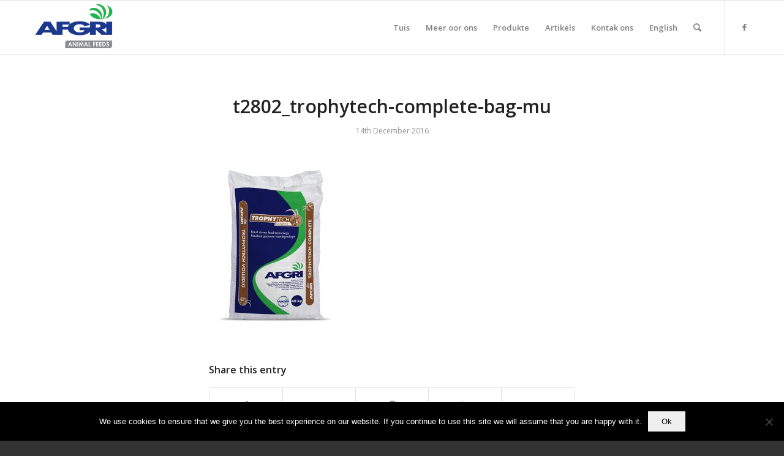

--- FILE ---
content_type: text/html; charset=UTF-8
request_url: https://www.afgrianimalfeeds.co.za/portfolio-item/trophytech-complete/t2802_trophytech-complete-bag-mu-2/
body_size: 13052
content:
<!DOCTYPE html>
<html lang="af-ZAR" class="html_stretched responsive av-preloader-disabled  html_header_top html_logo_left html_main_nav_header html_menu_right html_slim html_header_sticky html_header_shrinking html_mobile_menu_phone html_header_searchicon html_content_align_center html_header_unstick_top_disabled html_header_stretch_disabled html_av-submenu-hidden html_av-submenu-display-click html_av-overlay-side html_av-overlay-side-classic html_av-submenu-noclone html_entry_id_1216 av-cookies-no-cookie-consent av-no-preview av-default-lightbox html_text_menu_active av-mobile-menu-switch-default">
<head>
<meta charset="UTF-8" />


<!-- mobile setting -->
<meta name="viewport" content="width=device-width, initial-scale=1">

<!-- Scripts/CSS and wp_head hook -->
<meta name='robots' content='index, follow, max-image-preview:large, max-snippet:-1, max-video-preview:-1' />
	<style>img:is([sizes="auto" i], [sizes^="auto," i]) { contain-intrinsic-size: 3000px 1500px }</style>
	<link rel="alternate" hreflang="en" href="https://www.afgrianimalfeeds.co.za/?attachment_id=740&#038;lang=en" />
<link rel="alternate" hreflang="af" href="https://www.afgrianimalfeeds.co.za/portfolio-item/trophytech-complete/t2802_trophytech-complete-bag-mu-2/" />
<link rel="alternate" hreflang="x-default" href="https://www.afgrianimalfeeds.co.za/portfolio-item/trophytech-complete/t2802_trophytech-complete-bag-mu-2/" />

		<!-- Meta Tag Manager -->
		<meta name="google-site-verification" content="Tw7Ci5OE7NAuGYCRzxqbBeNGkxs4MDXqQA-_-ataCB8" />
		<!-- / Meta Tag Manager -->

	<!-- This site is optimized with the Yoast SEO plugin v26.0 - https://yoast.com/wordpress/plugins/seo/ -->
	<title>t2802_trophytech-complete-bag-mu - AFGRI Animal Feeds</title>
	<link rel="canonical" href="https://www.afgrianimalfeeds.co.za/portfolio-item/trophytech-complete/t2802_trophytech-complete-bag-mu-2/" />
	<meta property="og:locale" content="en_US" />
	<meta property="og:type" content="article" />
	<meta property="og:title" content="t2802_trophytech-complete-bag-mu - AFGRI Animal Feeds" />
	<meta property="og:url" content="https://www.afgrianimalfeeds.co.za/portfolio-item/trophytech-complete/t2802_trophytech-complete-bag-mu-2/" />
	<meta property="og:site_name" content="AFGRI Animal Feeds" />
	<meta property="article:modified_time" content="2017-05-04T08:55:19+00:00" />
	<meta property="og:image" content="https://www.afgrianimalfeeds.co.za/portfolio-item/trophytech-complete/t2802_trophytech-complete-bag-mu-2" />
	<meta property="og:image:width" content="707" />
	<meta property="og:image:height" content="1000" />
	<meta property="og:image:type" content="image/jpeg" />
	<meta name="twitter:card" content="summary_large_image" />
	<script type="application/ld+json" class="yoast-schema-graph">{"@context":"https://schema.org","@graph":[{"@type":"WebPage","@id":"https://www.afgrianimalfeeds.co.za/portfolio-item/trophytech-complete/t2802_trophytech-complete-bag-mu-2/","url":"https://www.afgrianimalfeeds.co.za/portfolio-item/trophytech-complete/t2802_trophytech-complete-bag-mu-2/","name":"t2802_trophytech-complete-bag-mu - AFGRI Animal Feeds","isPartOf":{"@id":"https://www.afgrianimalfeeds.co.za/#website"},"primaryImageOfPage":{"@id":"https://www.afgrianimalfeeds.co.za/portfolio-item/trophytech-complete/t2802_trophytech-complete-bag-mu-2/#primaryimage"},"image":{"@id":"https://www.afgrianimalfeeds.co.za/portfolio-item/trophytech-complete/t2802_trophytech-complete-bag-mu-2/#primaryimage"},"thumbnailUrl":"/wp-content/uploads/2016/12/T2802_Trophytech-Complete-Bag-Mu.jpg","datePublished":"2016-12-14T18:39:09+00:00","dateModified":"2017-05-04T08:55:19+00:00","breadcrumb":{"@id":"https://www.afgrianimalfeeds.co.za/portfolio-item/trophytech-complete/t2802_trophytech-complete-bag-mu-2/#breadcrumb"},"inLanguage":"af-ZAR","potentialAction":[{"@type":"ReadAction","target":["https://www.afgrianimalfeeds.co.za/portfolio-item/trophytech-complete/t2802_trophytech-complete-bag-mu-2/"]}]},{"@type":"ImageObject","inLanguage":"af-ZAR","@id":"https://www.afgrianimalfeeds.co.za/portfolio-item/trophytech-complete/t2802_trophytech-complete-bag-mu-2/#primaryimage","url":"/wp-content/uploads/2016/12/T2802_Trophytech-Complete-Bag-Mu.jpg","contentUrl":"/wp-content/uploads/2016/12/T2802_Trophytech-Complete-Bag-Mu.jpg","width":707,"height":1000},{"@type":"BreadcrumbList","@id":"https://www.afgrianimalfeeds.co.za/portfolio-item/trophytech-complete/t2802_trophytech-complete-bag-mu-2/#breadcrumb","itemListElement":[{"@type":"ListItem","position":1,"name":"Home","item":"https://www.afgrianimalfeeds.co.za/"},{"@type":"ListItem","position":2,"name":"TrophyTech Complete","item":"https://www.afgrianimalfeeds.co.za/portfolio-item/trophytech-complete/"},{"@type":"ListItem","position":3,"name":"t2802_trophytech-complete-bag-mu"}]},{"@type":"WebSite","@id":"https://www.afgrianimalfeeds.co.za/#website","url":"https://www.afgrianimalfeeds.co.za/","name":"AFGRI Animal Feeds","description":"AFGRI Animal Feeds","publisher":{"@id":"https://www.afgrianimalfeeds.co.za/#organization"},"potentialAction":[{"@type":"SearchAction","target":{"@type":"EntryPoint","urlTemplate":"https://www.afgrianimalfeeds.co.za/?s={search_term_string}"},"query-input":{"@type":"PropertyValueSpecification","valueRequired":true,"valueName":"search_term_string"}}],"inLanguage":"af-ZAR"},{"@type":"Organization","@id":"https://www.afgrianimalfeeds.co.za/#organization","name":"AFGRI Animal Feeds","url":"https://www.afgrianimalfeeds.co.za/","logo":{"@type":"ImageObject","inLanguage":"af-ZAR","@id":"https://www.afgrianimalfeeds.co.za/#/schema/logo/image/","url":"/wp-content/uploads/2016/04/LOGO.jpg","contentUrl":"/wp-content/uploads/2016/04/LOGO.jpg","width":800,"height":800,"caption":"AFGRI Animal Feeds"},"image":{"@id":"https://www.afgrianimalfeeds.co.za/#/schema/logo/image/"}}]}</script>
	<!-- / Yoast SEO plugin. -->


<link rel="alternate" type="application/rss+xml" title="AFGRI Animal Feeds &raquo; Feed" href="https://www.afgrianimalfeeds.co.za/feed/" />

<!-- google webfont font replacement -->

			<script type='text/javascript'>

				(function() {

					/*	check if webfonts are disabled by user setting via cookie - or user must opt in.	*/
					var html = document.getElementsByTagName('html')[0];
					var cookie_check = html.className.indexOf('av-cookies-needs-opt-in') >= 0 || html.className.indexOf('av-cookies-can-opt-out') >= 0;
					var allow_continue = true;
					var silent_accept_cookie = html.className.indexOf('av-cookies-user-silent-accept') >= 0;

					if( cookie_check && ! silent_accept_cookie )
					{
						if( ! document.cookie.match(/aviaCookieConsent/) || html.className.indexOf('av-cookies-session-refused') >= 0 )
						{
							allow_continue = false;
						}
						else
						{
							if( ! document.cookie.match(/aviaPrivacyRefuseCookiesHideBar/) )
							{
								allow_continue = false;
							}
							else if( ! document.cookie.match(/aviaPrivacyEssentialCookiesEnabled/) )
							{
								allow_continue = false;
							}
							else if( document.cookie.match(/aviaPrivacyGoogleWebfontsDisabled/) )
							{
								allow_continue = false;
							}
						}
					}

					if( allow_continue )
					{
						var f = document.createElement('link');

						f.type 	= 'text/css';
						f.rel 	= 'stylesheet';
						f.href 	= 'https://fonts.googleapis.com/css?family=Open+Sans:400,600&display=auto';
						f.id 	= 'avia-google-webfont';

						document.getElementsByTagName('head')[0].appendChild(f);
					}
				})();

			</script>
			<link rel='stylesheet' id='avia-grid-css' href='/wp-content/themes/enfold/css/grid.css?ver=5.7' type='text/css' media='all' />
<link rel='stylesheet' id='avia-base-css' href='/wp-content/themes/enfold/css/base.css?ver=5.7' type='text/css' media='all' />
<link rel='stylesheet' id='avia-layout-css' href='/wp-content/themes/enfold/css/layout.css?ver=5.7' type='text/css' media='all' />
<link rel='stylesheet' id='avia-module-blog-css' href='/wp-content/themes/enfold/config-templatebuilder/avia-shortcodes/blog/blog.css?ver=5.7' type='text/css' media='all' />
<link rel='stylesheet' id='avia-module-postslider-css' href='/wp-content/themes/enfold/config-templatebuilder/avia-shortcodes/postslider/postslider.css?ver=5.7' type='text/css' media='all' />
<link rel='stylesheet' id='avia-module-button-css' href='/wp-content/themes/enfold/config-templatebuilder/avia-shortcodes/buttons/buttons.css?ver=5.7' type='text/css' media='all' />
<link rel='stylesheet' id='avia-module-button-fullwidth-css' href='/wp-content/themes/enfold/config-templatebuilder/avia-shortcodes/buttons_fullwidth/buttons_fullwidth.css?ver=5.7' type='text/css' media='all' />
<link rel='stylesheet' id='avia-module-comments-css' href='/wp-content/themes/enfold/config-templatebuilder/avia-shortcodes/comments/comments.css?ver=5.7' type='text/css' media='all' />
<link rel='stylesheet' id='avia-module-slideshow-css' href='/wp-content/themes/enfold/config-templatebuilder/avia-shortcodes/slideshow/slideshow.css?ver=5.7' type='text/css' media='all' />
<link rel='stylesheet' id='avia-module-gallery-css' href='/wp-content/themes/enfold/config-templatebuilder/avia-shortcodes/gallery/gallery.css?ver=5.7' type='text/css' media='all' />
<link rel='stylesheet' id='avia-module-gridrow-css' href='/wp-content/themes/enfold/config-templatebuilder/avia-shortcodes/grid_row/grid_row.css?ver=5.7' type='text/css' media='all' />
<link rel='stylesheet' id='avia-module-heading-css' href='/wp-content/themes/enfold/config-templatebuilder/avia-shortcodes/heading/heading.css?ver=5.7' type='text/css' media='all' />
<link rel='stylesheet' id='avia-module-hr-css' href='/wp-content/themes/enfold/config-templatebuilder/avia-shortcodes/hr/hr.css?ver=5.7' type='text/css' media='all' />
<link rel='stylesheet' id='avia-module-icon-css' href='/wp-content/themes/enfold/config-templatebuilder/avia-shortcodes/icon/icon.css?ver=5.7' type='text/css' media='all' />
<link rel='stylesheet' id='avia-module-iconbox-css' href='/wp-content/themes/enfold/config-templatebuilder/avia-shortcodes/iconbox/iconbox.css?ver=5.7' type='text/css' media='all' />
<link rel='stylesheet' id='avia-module-image-css' href='/wp-content/themes/enfold/config-templatebuilder/avia-shortcodes/image/image.css?ver=5.7' type='text/css' media='all' />
<link rel='stylesheet' id='avia-module-portfolio-css' href='/wp-content/themes/enfold/config-templatebuilder/avia-shortcodes/portfolio/portfolio.css?ver=5.7' type='text/css' media='all' />
<link rel='stylesheet' id='avia-module-promobox-css' href='/wp-content/themes/enfold/config-templatebuilder/avia-shortcodes/promobox/promobox.css?ver=5.7' type='text/css' media='all' />
<link rel='stylesheet' id='avia-module-slideshow-fullsize-css' href='/wp-content/themes/enfold/config-templatebuilder/avia-shortcodes/slideshow_fullsize/slideshow_fullsize.css?ver=5.7' type='text/css' media='all' />
<link rel='stylesheet' id='avia-module-social-css' href='/wp-content/themes/enfold/config-templatebuilder/avia-shortcodes/social_share/social_share.css?ver=5.7' type='text/css' media='all' />
<link rel='stylesheet' id='avia-module-tabs-css' href='/wp-content/themes/enfold/config-templatebuilder/avia-shortcodes/tabs/tabs.css?ver=5.7' type='text/css' media='all' />
<link rel='stylesheet' id='avia-module-video-css' href='/wp-content/themes/enfold/config-templatebuilder/avia-shortcodes/video/video.css?ver=5.7' type='text/css' media='all' />
<link rel='stylesheet' id='wp-block-library-css' href='https://www.afgrianimalfeeds.co.za/wp-includes/css/dist/block-library/style.min.css?ver=6.8.3' type='text/css' media='all' />
<style id='global-styles-inline-css' type='text/css'>
:root{--wp--preset--aspect-ratio--square: 1;--wp--preset--aspect-ratio--4-3: 4/3;--wp--preset--aspect-ratio--3-4: 3/4;--wp--preset--aspect-ratio--3-2: 3/2;--wp--preset--aspect-ratio--2-3: 2/3;--wp--preset--aspect-ratio--16-9: 16/9;--wp--preset--aspect-ratio--9-16: 9/16;--wp--preset--color--black: #000000;--wp--preset--color--cyan-bluish-gray: #abb8c3;--wp--preset--color--white: #ffffff;--wp--preset--color--pale-pink: #f78da7;--wp--preset--color--vivid-red: #cf2e2e;--wp--preset--color--luminous-vivid-orange: #ff6900;--wp--preset--color--luminous-vivid-amber: #fcb900;--wp--preset--color--light-green-cyan: #7bdcb5;--wp--preset--color--vivid-green-cyan: #00d084;--wp--preset--color--pale-cyan-blue: #8ed1fc;--wp--preset--color--vivid-cyan-blue: #0693e3;--wp--preset--color--vivid-purple: #9b51e0;--wp--preset--color--metallic-red: #b02b2c;--wp--preset--color--maximum-yellow-red: #edae44;--wp--preset--color--yellow-sun: #eeee22;--wp--preset--color--palm-leaf: #83a846;--wp--preset--color--aero: #7bb0e7;--wp--preset--color--old-lavender: #745f7e;--wp--preset--color--steel-teal: #5f8789;--wp--preset--color--raspberry-pink: #d65799;--wp--preset--color--medium-turquoise: #4ecac2;--wp--preset--gradient--vivid-cyan-blue-to-vivid-purple: linear-gradient(135deg,rgba(6,147,227,1) 0%,rgb(155,81,224) 100%);--wp--preset--gradient--light-green-cyan-to-vivid-green-cyan: linear-gradient(135deg,rgb(122,220,180) 0%,rgb(0,208,130) 100%);--wp--preset--gradient--luminous-vivid-amber-to-luminous-vivid-orange: linear-gradient(135deg,rgba(252,185,0,1) 0%,rgba(255,105,0,1) 100%);--wp--preset--gradient--luminous-vivid-orange-to-vivid-red: linear-gradient(135deg,rgba(255,105,0,1) 0%,rgb(207,46,46) 100%);--wp--preset--gradient--very-light-gray-to-cyan-bluish-gray: linear-gradient(135deg,rgb(238,238,238) 0%,rgb(169,184,195) 100%);--wp--preset--gradient--cool-to-warm-spectrum: linear-gradient(135deg,rgb(74,234,220) 0%,rgb(151,120,209) 20%,rgb(207,42,186) 40%,rgb(238,44,130) 60%,rgb(251,105,98) 80%,rgb(254,248,76) 100%);--wp--preset--gradient--blush-light-purple: linear-gradient(135deg,rgb(255,206,236) 0%,rgb(152,150,240) 100%);--wp--preset--gradient--blush-bordeaux: linear-gradient(135deg,rgb(254,205,165) 0%,rgb(254,45,45) 50%,rgb(107,0,62) 100%);--wp--preset--gradient--luminous-dusk: linear-gradient(135deg,rgb(255,203,112) 0%,rgb(199,81,192) 50%,rgb(65,88,208) 100%);--wp--preset--gradient--pale-ocean: linear-gradient(135deg,rgb(255,245,203) 0%,rgb(182,227,212) 50%,rgb(51,167,181) 100%);--wp--preset--gradient--electric-grass: linear-gradient(135deg,rgb(202,248,128) 0%,rgb(113,206,126) 100%);--wp--preset--gradient--midnight: linear-gradient(135deg,rgb(2,3,129) 0%,rgb(40,116,252) 100%);--wp--preset--font-size--small: 1rem;--wp--preset--font-size--medium: 1.125rem;--wp--preset--font-size--large: 1.75rem;--wp--preset--font-size--x-large: clamp(1.75rem, 3vw, 2.25rem);--wp--preset--spacing--20: 0.44rem;--wp--preset--spacing--30: 0.67rem;--wp--preset--spacing--40: 1rem;--wp--preset--spacing--50: 1.5rem;--wp--preset--spacing--60: 2.25rem;--wp--preset--spacing--70: 3.38rem;--wp--preset--spacing--80: 5.06rem;--wp--preset--shadow--natural: 6px 6px 9px rgba(0, 0, 0, 0.2);--wp--preset--shadow--deep: 12px 12px 50px rgba(0, 0, 0, 0.4);--wp--preset--shadow--sharp: 6px 6px 0px rgba(0, 0, 0, 0.2);--wp--preset--shadow--outlined: 6px 6px 0px -3px rgba(255, 255, 255, 1), 6px 6px rgba(0, 0, 0, 1);--wp--preset--shadow--crisp: 6px 6px 0px rgba(0, 0, 0, 1);}:root { --wp--style--global--content-size: 800px;--wp--style--global--wide-size: 1130px; }:where(body) { margin: 0; }.wp-site-blocks > .alignleft { float: left; margin-right: 2em; }.wp-site-blocks > .alignright { float: right; margin-left: 2em; }.wp-site-blocks > .aligncenter { justify-content: center; margin-left: auto; margin-right: auto; }:where(.is-layout-flex){gap: 0.5em;}:where(.is-layout-grid){gap: 0.5em;}.is-layout-flow > .alignleft{float: left;margin-inline-start: 0;margin-inline-end: 2em;}.is-layout-flow > .alignright{float: right;margin-inline-start: 2em;margin-inline-end: 0;}.is-layout-flow > .aligncenter{margin-left: auto !important;margin-right: auto !important;}.is-layout-constrained > .alignleft{float: left;margin-inline-start: 0;margin-inline-end: 2em;}.is-layout-constrained > .alignright{float: right;margin-inline-start: 2em;margin-inline-end: 0;}.is-layout-constrained > .aligncenter{margin-left: auto !important;margin-right: auto !important;}.is-layout-constrained > :where(:not(.alignleft):not(.alignright):not(.alignfull)){max-width: var(--wp--style--global--content-size);margin-left: auto !important;margin-right: auto !important;}.is-layout-constrained > .alignwide{max-width: var(--wp--style--global--wide-size);}body .is-layout-flex{display: flex;}.is-layout-flex{flex-wrap: wrap;align-items: center;}.is-layout-flex > :is(*, div){margin: 0;}body .is-layout-grid{display: grid;}.is-layout-grid > :is(*, div){margin: 0;}body{padding-top: 0px;padding-right: 0px;padding-bottom: 0px;padding-left: 0px;}a:where(:not(.wp-element-button)){text-decoration: underline;}:root :where(.wp-element-button, .wp-block-button__link){background-color: #32373c;border-width: 0;color: #fff;font-family: inherit;font-size: inherit;line-height: inherit;padding: calc(0.667em + 2px) calc(1.333em + 2px);text-decoration: none;}.has-black-color{color: var(--wp--preset--color--black) !important;}.has-cyan-bluish-gray-color{color: var(--wp--preset--color--cyan-bluish-gray) !important;}.has-white-color{color: var(--wp--preset--color--white) !important;}.has-pale-pink-color{color: var(--wp--preset--color--pale-pink) !important;}.has-vivid-red-color{color: var(--wp--preset--color--vivid-red) !important;}.has-luminous-vivid-orange-color{color: var(--wp--preset--color--luminous-vivid-orange) !important;}.has-luminous-vivid-amber-color{color: var(--wp--preset--color--luminous-vivid-amber) !important;}.has-light-green-cyan-color{color: var(--wp--preset--color--light-green-cyan) !important;}.has-vivid-green-cyan-color{color: var(--wp--preset--color--vivid-green-cyan) !important;}.has-pale-cyan-blue-color{color: var(--wp--preset--color--pale-cyan-blue) !important;}.has-vivid-cyan-blue-color{color: var(--wp--preset--color--vivid-cyan-blue) !important;}.has-vivid-purple-color{color: var(--wp--preset--color--vivid-purple) !important;}.has-metallic-red-color{color: var(--wp--preset--color--metallic-red) !important;}.has-maximum-yellow-red-color{color: var(--wp--preset--color--maximum-yellow-red) !important;}.has-yellow-sun-color{color: var(--wp--preset--color--yellow-sun) !important;}.has-palm-leaf-color{color: var(--wp--preset--color--palm-leaf) !important;}.has-aero-color{color: var(--wp--preset--color--aero) !important;}.has-old-lavender-color{color: var(--wp--preset--color--old-lavender) !important;}.has-steel-teal-color{color: var(--wp--preset--color--steel-teal) !important;}.has-raspberry-pink-color{color: var(--wp--preset--color--raspberry-pink) !important;}.has-medium-turquoise-color{color: var(--wp--preset--color--medium-turquoise) !important;}.has-black-background-color{background-color: var(--wp--preset--color--black) !important;}.has-cyan-bluish-gray-background-color{background-color: var(--wp--preset--color--cyan-bluish-gray) !important;}.has-white-background-color{background-color: var(--wp--preset--color--white) !important;}.has-pale-pink-background-color{background-color: var(--wp--preset--color--pale-pink) !important;}.has-vivid-red-background-color{background-color: var(--wp--preset--color--vivid-red) !important;}.has-luminous-vivid-orange-background-color{background-color: var(--wp--preset--color--luminous-vivid-orange) !important;}.has-luminous-vivid-amber-background-color{background-color: var(--wp--preset--color--luminous-vivid-amber) !important;}.has-light-green-cyan-background-color{background-color: var(--wp--preset--color--light-green-cyan) !important;}.has-vivid-green-cyan-background-color{background-color: var(--wp--preset--color--vivid-green-cyan) !important;}.has-pale-cyan-blue-background-color{background-color: var(--wp--preset--color--pale-cyan-blue) !important;}.has-vivid-cyan-blue-background-color{background-color: var(--wp--preset--color--vivid-cyan-blue) !important;}.has-vivid-purple-background-color{background-color: var(--wp--preset--color--vivid-purple) !important;}.has-metallic-red-background-color{background-color: var(--wp--preset--color--metallic-red) !important;}.has-maximum-yellow-red-background-color{background-color: var(--wp--preset--color--maximum-yellow-red) !important;}.has-yellow-sun-background-color{background-color: var(--wp--preset--color--yellow-sun) !important;}.has-palm-leaf-background-color{background-color: var(--wp--preset--color--palm-leaf) !important;}.has-aero-background-color{background-color: var(--wp--preset--color--aero) !important;}.has-old-lavender-background-color{background-color: var(--wp--preset--color--old-lavender) !important;}.has-steel-teal-background-color{background-color: var(--wp--preset--color--steel-teal) !important;}.has-raspberry-pink-background-color{background-color: var(--wp--preset--color--raspberry-pink) !important;}.has-medium-turquoise-background-color{background-color: var(--wp--preset--color--medium-turquoise) !important;}.has-black-border-color{border-color: var(--wp--preset--color--black) !important;}.has-cyan-bluish-gray-border-color{border-color: var(--wp--preset--color--cyan-bluish-gray) !important;}.has-white-border-color{border-color: var(--wp--preset--color--white) !important;}.has-pale-pink-border-color{border-color: var(--wp--preset--color--pale-pink) !important;}.has-vivid-red-border-color{border-color: var(--wp--preset--color--vivid-red) !important;}.has-luminous-vivid-orange-border-color{border-color: var(--wp--preset--color--luminous-vivid-orange) !important;}.has-luminous-vivid-amber-border-color{border-color: var(--wp--preset--color--luminous-vivid-amber) !important;}.has-light-green-cyan-border-color{border-color: var(--wp--preset--color--light-green-cyan) !important;}.has-vivid-green-cyan-border-color{border-color: var(--wp--preset--color--vivid-green-cyan) !important;}.has-pale-cyan-blue-border-color{border-color: var(--wp--preset--color--pale-cyan-blue) !important;}.has-vivid-cyan-blue-border-color{border-color: var(--wp--preset--color--vivid-cyan-blue) !important;}.has-vivid-purple-border-color{border-color: var(--wp--preset--color--vivid-purple) !important;}.has-metallic-red-border-color{border-color: var(--wp--preset--color--metallic-red) !important;}.has-maximum-yellow-red-border-color{border-color: var(--wp--preset--color--maximum-yellow-red) !important;}.has-yellow-sun-border-color{border-color: var(--wp--preset--color--yellow-sun) !important;}.has-palm-leaf-border-color{border-color: var(--wp--preset--color--palm-leaf) !important;}.has-aero-border-color{border-color: var(--wp--preset--color--aero) !important;}.has-old-lavender-border-color{border-color: var(--wp--preset--color--old-lavender) !important;}.has-steel-teal-border-color{border-color: var(--wp--preset--color--steel-teal) !important;}.has-raspberry-pink-border-color{border-color: var(--wp--preset--color--raspberry-pink) !important;}.has-medium-turquoise-border-color{border-color: var(--wp--preset--color--medium-turquoise) !important;}.has-vivid-cyan-blue-to-vivid-purple-gradient-background{background: var(--wp--preset--gradient--vivid-cyan-blue-to-vivid-purple) !important;}.has-light-green-cyan-to-vivid-green-cyan-gradient-background{background: var(--wp--preset--gradient--light-green-cyan-to-vivid-green-cyan) !important;}.has-luminous-vivid-amber-to-luminous-vivid-orange-gradient-background{background: var(--wp--preset--gradient--luminous-vivid-amber-to-luminous-vivid-orange) !important;}.has-luminous-vivid-orange-to-vivid-red-gradient-background{background: var(--wp--preset--gradient--luminous-vivid-orange-to-vivid-red) !important;}.has-very-light-gray-to-cyan-bluish-gray-gradient-background{background: var(--wp--preset--gradient--very-light-gray-to-cyan-bluish-gray) !important;}.has-cool-to-warm-spectrum-gradient-background{background: var(--wp--preset--gradient--cool-to-warm-spectrum) !important;}.has-blush-light-purple-gradient-background{background: var(--wp--preset--gradient--blush-light-purple) !important;}.has-blush-bordeaux-gradient-background{background: var(--wp--preset--gradient--blush-bordeaux) !important;}.has-luminous-dusk-gradient-background{background: var(--wp--preset--gradient--luminous-dusk) !important;}.has-pale-ocean-gradient-background{background: var(--wp--preset--gradient--pale-ocean) !important;}.has-electric-grass-gradient-background{background: var(--wp--preset--gradient--electric-grass) !important;}.has-midnight-gradient-background{background: var(--wp--preset--gradient--midnight) !important;}.has-small-font-size{font-size: var(--wp--preset--font-size--small) !important;}.has-medium-font-size{font-size: var(--wp--preset--font-size--medium) !important;}.has-large-font-size{font-size: var(--wp--preset--font-size--large) !important;}.has-x-large-font-size{font-size: var(--wp--preset--font-size--x-large) !important;}
:where(.wp-block-post-template.is-layout-flex){gap: 1.25em;}:where(.wp-block-post-template.is-layout-grid){gap: 1.25em;}
:where(.wp-block-columns.is-layout-flex){gap: 2em;}:where(.wp-block-columns.is-layout-grid){gap: 2em;}
:root :where(.wp-block-pullquote){font-size: 1.5em;line-height: 1.6;}
</style>
<link rel='stylesheet' id='cookie-notice-front-css' href='/wp-content/plugins/cookie-notice/css/front.min.css?ver=2.5.7' type='text/css' media='all' />
<link rel='stylesheet' id='wpsl-styles-css' href='/wp-content/plugins/wp-store-locator/css/styles.min.css?ver=2.2.260' type='text/css' media='all' />
<link rel='stylesheet' id='wpml-legacy-horizontal-list-0-css' href='/wp-content/plugins/sitepress-multilingual-cms/templates/language-switchers/legacy-list-horizontal/style.min.css?ver=1' type='text/css' media='all' />
<link rel='stylesheet' id='wpml-menu-item-0-css' href='/wp-content/plugins/sitepress-multilingual-cms/templates/language-switchers/menu-item/style.min.css?ver=1' type='text/css' media='all' />
<link rel='stylesheet' id='avia-scs-css' href='/wp-content/themes/enfold/css/shortcodes.css?ver=5.7' type='text/css' media='all' />
<link rel='stylesheet' id='avia-fold-unfold-css' href='/wp-content/themes/enfold/css/avia-snippet-fold-unfold.css?ver=5.7' type='text/css' media='all' />
<link rel='stylesheet' id='avia-popup-css-css' href='/wp-content/themes/enfold/js/aviapopup/magnific-popup.min.css?ver=5.7' type='text/css' media='screen' />
<link rel='stylesheet' id='avia-lightbox-css' href='/wp-content/themes/enfold/css/avia-snippet-lightbox.css?ver=5.7' type='text/css' media='screen' />
<link rel='stylesheet' id='avia-widget-css-css' href='/wp-content/themes/enfold/css/avia-snippet-widget.css?ver=5.7' type='text/css' media='screen' />
<link rel='stylesheet' id='avia-dynamic-css' href='/wp-content/uploads/dynamic_avia/enfold.css?ver=68dc915a4a6ed' type='text/css' media='all' />
<link rel='stylesheet' id='avia-custom-css' href='/wp-content/themes/enfold/css/custom.css?ver=5.7' type='text/css' media='all' />
<link rel='stylesheet' id='avia-wpml-css' href='/wp-content/themes/enfold/config-wpml/wpml-mod.css?ver=5.7' type='text/css' media='all' />
<script type="text/javascript" src="https://www.afgrianimalfeeds.co.za/wp-includes/js/jquery/jquery.min.js?ver=3.7.1" id="jquery-core-js"></script>
<script type="text/javascript" src="https://www.afgrianimalfeeds.co.za/wp-includes/js/jquery/jquery-migrate.min.js?ver=3.4.1" id="jquery-migrate-js"></script>
<script type="text/javascript" id="cookie-notice-front-js-before">
/* <![CDATA[ */
var cnArgs = {"ajaxUrl":"https:\/\/www.afgrianimalfeeds.co.za\/wp-admin\/admin-ajax.php","nonce":"55bcbaca4a","hideEffect":"fade","position":"bottom","onScroll":false,"onScrollOffset":100,"onClick":false,"cookieName":"cookie_notice_accepted","cookieTime":2592000,"cookieTimeRejected":2592000,"globalCookie":false,"redirection":false,"cache":false,"revokeCookies":false,"revokeCookiesOpt":"automatic"};
/* ]]> */
</script>
<script type="text/javascript" src="/wp-content/plugins/cookie-notice/js/front.min.js?ver=2.5.7" id="cookie-notice-front-js"></script>
<script type="text/javascript" src="/wp-content/themes/enfold/js/avia-js.js?ver=5.7" id="avia-js-js"></script>
<script type="text/javascript" src="/wp-content/themes/enfold/js/avia-compat.js?ver=5.7" id="avia-compat-js"></script>
<script type="text/javascript" src="/wp-content/themes/enfold/config-wpml/wpml-mod.js?ver=5.7" id="avia-wpml-script-js"></script>
<link rel="https://api.w.org/" href="https://www.afgrianimalfeeds.co.za/wp-json/" /><link rel="alternate" title="JSON" type="application/json" href="https://www.afgrianimalfeeds.co.za/wp-json/wp/v2/media/1216" /><link rel="EditURI" type="application/rsd+xml" title="RSD" href="https://www.afgrianimalfeeds.co.za/xmlrpc.php?rsd" />
<meta name="generator" content="WordPress 6.8.3" />
<link rel='shortlink' href='https://www.afgrianimalfeeds.co.za/?p=1216' />
<link rel="alternate" title="oEmbed (JSON)" type="application/json+oembed" href="https://www.afgrianimalfeeds.co.za/wp-json/oembed/1.0/embed?url=https%3A%2F%2Fwww.afgrianimalfeeds.co.za%2Fportfolio-item%2Ftrophytech-complete%2Ft2802_trophytech-complete-bag-mu-2%2F" />
<link rel="alternate" title="oEmbed (XML)" type="text/xml+oembed" href="https://www.afgrianimalfeeds.co.za/wp-json/oembed/1.0/embed?url=https%3A%2F%2Fwww.afgrianimalfeeds.co.za%2Fportfolio-item%2Ftrophytech-complete%2Ft2802_trophytech-complete-bag-mu-2%2F&#038;format=xml" />
<meta name="generator" content="WPML ver:4.5.14 stt:64,1;" />
<link rel="profile" href="https://gmpg.org/xfn/11" />
<link rel="alternate" type="application/rss+xml" title="AFGRI Animal Feeds RSS2 Feed" href="https://www.afgrianimalfeeds.co.za/feed/" />
<link rel="pingback" href="https://www.afgrianimalfeeds.co.za/xmlrpc.php" />
<!--[if lt IE 9]><script src="/wp-content/themes/enfold/js/html5shiv.js"></script><![endif]-->
<link rel="icon" href="/wp-content/uploads/2016/11/AFGRI-Animal-Feeds-Favicon.png" type="image/png">
		<style type="text/css" id="wp-custom-css">
			body .avia_wpml_language_switch li .language_flag {

    display: none;

}

.single article.post-entry .blog-meta .small-preview {
	display:none;
}		</style>
		<style type="text/css">
		@font-face {font-family: 'entypo-fontello'; font-weight: normal; font-style: normal; font-display: auto;
		src: url('/wp-content/themes/enfold/config-templatebuilder/avia-template-builder/assets/fonts/entypo-fontello.woff2') format('woff2'),
		url('/wp-content/themes/enfold/config-templatebuilder/avia-template-builder/assets/fonts/entypo-fontello.woff') format('woff'),
		url('/wp-content/themes/enfold/config-templatebuilder/avia-template-builder/assets/fonts/entypo-fontello.ttf') format('truetype'),
		url('/wp-content/themes/enfold/config-templatebuilder/avia-template-builder/assets/fonts/entypo-fontello.svg#entypo-fontello') format('svg'),
		url('/wp-content/themes/enfold/config-templatebuilder/avia-template-builder/assets/fonts/entypo-fontello.eot'),
		url('/wp-content/themes/enfold/config-templatebuilder/avia-template-builder/assets/fonts/entypo-fontello.eot?#iefix') format('embedded-opentype');
		} #top .avia-font-entypo-fontello, body .avia-font-entypo-fontello, html body [data-av_iconfont='entypo-fontello']:before{ font-family: 'entypo-fontello'; }
		</style>

<!--
Debugging Info for Theme support: 

Theme: Enfold
Version: 5.7
Installed: enfold
AviaFramework Version: 5.6
AviaBuilder Version: 5.3
aviaElementManager Version: 1.0.1
ML:256-PU:37-PLA:15
WP:6.8.3
Compress: CSS:disabled - JS:disabled
Updates: enabled - deprecated Envato API - register Envato Token
PLAu:15
-->
</head>

<body id="top" class="attachment wp-singular attachment-template-default single single-attachment postid-1216 attachmentid-1216 attachment-jpeg wp-theme-enfold stretched rtl_columns av-curtain-numeric open_sans  cookies-not-set avia-responsive-images-support" itemscope="itemscope" itemtype="https://schema.org/WebPage" >

	
	<div id='wrap_all'>

	
<header id='header' class='all_colors header_color light_bg_color  av_header_top av_logo_left av_main_nav_header av_menu_right av_slim av_header_sticky av_header_shrinking av_header_stretch_disabled av_mobile_menu_phone av_header_searchicon av_header_unstick_top_disabled av_bottom_nav_disabled  av_header_border_disabled' data-av_shrink_factor='50' role="banner" itemscope="itemscope" itemtype="https://schema.org/WPHeader" >

		<div  id='header_main' class='container_wrap container_wrap_logo'>

        <div class='container av-logo-container'><div class='inner-container'><span class='logo avia-standard-logo'><a href='https://www.afgrianimalfeeds.co.za/' class='' aria-label='afgri-animal-feeds-logo-head' title='afgri-animal-feeds-logo-head'><img src="/wp-content/uploads/2016/11/AFGRI-Animal-Feeds-Logo-head.png" height="100" width="300" alt='AFGRI Animal Feeds' title='afgri-animal-feeds-logo-head' /></a></span><nav class='main_menu' data-selectname='Select a page'  role="navigation" itemscope="itemscope" itemtype="https://schema.org/SiteNavigationElement" ><div class="avia-menu av-main-nav-wrap av_menu_icon_beside"><ul role="menu" class="menu av-main-nav" id="avia-menu"><li role="menuitem" id="menu-item-1878" class="menu-item menu-item-type-post_type menu-item-object-page menu-item-home menu-item-top-level menu-item-top-level-1"><a href="https://www.afgrianimalfeeds.co.za/" itemprop="url" tabindex="0"><span class="avia-bullet"></span><span class="avia-menu-text">Tuis</span><span class="avia-menu-fx"><span class="avia-arrow-wrap"><span class="avia-arrow"></span></span></span></a></li>
<li role="menuitem" id="menu-item-1855" class="menu-item menu-item-type-post_type menu-item-object-page menu-item-mega-parent  menu-item-top-level menu-item-top-level-2"><a href="https://www.afgrianimalfeeds.co.za/meer-oor-ons/" itemprop="url" tabindex="0"><span class="avia-bullet"></span><span class="avia-menu-text">Meer oor ons</span><span class="avia-menu-fx"><span class="avia-arrow-wrap"><span class="avia-arrow"></span></span></span></a></li>
<li role="menuitem" id="menu-item-1858" class="menu-item menu-item-type-post_type menu-item-object-page menu-item-has-children menu-item-top-level menu-item-top-level-3"><a href="https://www.afgrianimalfeeds.co.za/produkte/" itemprop="url" tabindex="0"><span class="avia-bullet"></span><span class="avia-menu-text">Produkte</span><span class="avia-menu-fx"><span class="avia-arrow-wrap"><span class="avia-arrow"></span></span></span></a>


<ul class="sub-menu">
	<li role="menuitem" id="menu-item-1881" class="menu-item menu-item-type-post_type menu-item-object-page"><a href="https://www.afgrianimalfeeds.co.za/afgri-dairy/" itemprop="url" tabindex="0"><span class="avia-bullet"></span><span class="avia-menu-text">AFGRI Suiwel</span></a></li>
	<li role="menuitem" id="menu-item-1879" class="menu-item menu-item-type-post_type menu-item-object-page"><a href="https://www.afgrianimalfeeds.co.za/afgri-bees/" itemprop="url" tabindex="0"><span class="avia-bullet"></span><span class="avia-menu-text">AFGRI Bees</span></a></li>
	<li role="menuitem" id="menu-item-1884" class="menu-item menu-item-type-post_type menu-item-object-page"><a href="https://www.afgrianimalfeeds.co.za/afgri-skaap/" itemprop="url" tabindex="0"><span class="avia-bullet"></span><span class="avia-menu-text">AFGRI Skaap</span></a></li>
	<li role="menuitem" id="menu-item-1886" class="menu-item menu-item-type-post_type menu-item-object-page"><a href="https://www.afgrianimalfeeds.co.za/afgri-wild/" itemprop="url" tabindex="0"><span class="avia-bullet"></span><span class="avia-menu-text">AFGRI Wild</span></a></li>
	<li role="menuitem" id="menu-item-1885" class="menu-item menu-item-type-post_type menu-item-object-page"><a href="https://www.afgrianimalfeeds.co.za/afgri-vark/" itemprop="url" tabindex="0"><span class="avia-bullet"></span><span class="avia-menu-text">AFGRI Vark</span></a></li>
	<li role="menuitem" id="menu-item-1880" class="menu-item menu-item-type-post_type menu-item-object-page"><a href="https://www.afgrianimalfeeds.co.za/afgri-braaikuiken/" itemprop="url" tabindex="0"><span class="avia-bullet"></span><span class="avia-menu-text">AFGRI Braaikuiken</span></a></li>
	<li role="menuitem" id="menu-item-1883" class="menu-item menu-item-type-post_type menu-item-object-page"><a href="https://www.afgrianimalfeeds.co.za/afgri-lehen/" itemprop="url" tabindex="0"><span class="avia-bullet"></span><span class="avia-menu-text">AFGRI Lêhen</span></a></li>
	<li role="menuitem" id="menu-item-5490" class="menu-item menu-item-type-custom menu-item-object-custom"><a href="https://jockdogfood.co.za/" itemprop="url" tabindex="0"><span class="avia-bullet"></span><span class="avia-menu-text">JOCK Hondekos</span></a></li>
</ul>
</li>
<li role="menuitem" id="menu-item-2125" class="menu-item menu-item-type-post_type menu-item-object-page menu-item-mega-parent  menu-item-top-level menu-item-top-level-4"><a href="https://www.afgrianimalfeeds.co.za/artikels/" itemprop="url" tabindex="0"><span class="avia-bullet"></span><span class="avia-menu-text">Artikels</span><span class="avia-menu-fx"><span class="avia-arrow-wrap"><span class="avia-arrow"></span></span></span></a></li>
<li role="menuitem" id="menu-item-1887" class="menu-item menu-item-type-post_type menu-item-object-page menu-item-top-level menu-item-top-level-5"><a href="https://www.afgrianimalfeeds.co.za/contact-us/" itemprop="url" tabindex="0"><span class="avia-bullet"></span><span class="avia-menu-text">Kontak ons</span><span class="avia-menu-fx"><span class="avia-arrow-wrap"><span class="avia-arrow"></span></span></span></a></li>
<li role="menuitem" id="menu-item-wpml-ls-9-en" class="menu-item wpml-ls-slot-9 wpml-ls-item wpml-ls-item-en wpml-ls-menu-item wpml-ls-first-item wpml-ls-last-item menu-item-type-wpml_ls_menu_item menu-item-object-wpml_ls_menu_item menu-item-top-level menu-item-top-level-6"><a title="English" href="https://www.afgrianimalfeeds.co.za/?attachment_id=740&amp;lang=en" itemprop="url" tabindex="0"><span class="avia-bullet"></span><span class="avia-menu-text"><span class="wpml-ls-display">English</span></span><span class="avia-menu-fx"><span class="avia-arrow-wrap"><span class="avia-arrow"></span></span></span></a></li>
<li id="menu-item-search" class="noMobile menu-item menu-item-search-dropdown menu-item-avia-special" role="menuitem"><a aria-label="Search" href="?s=" rel="nofollow" data-avia-search-tooltip="

&lt;form role=&quot;search&quot; action=&quot;https://www.afgrianimalfeeds.co.za/&quot; id=&quot;searchform&quot; method=&quot;get&quot; class=&quot;&quot;&gt;
	&lt;div&gt;
		&lt;input type=&quot;submit&quot; value=&quot;&quot; id=&quot;searchsubmit&quot; class=&quot;button avia-font-entypo-fontello&quot; /&gt;
		&lt;input type=&quot;text&quot; id=&quot;s&quot; name=&quot;s&quot; value=&quot;&quot; placeholder=&#039;Search&#039; /&gt;
			&lt;/div&gt;
&lt;input type=&#039;hidden&#039; name=&#039;lang&#039; value=&#039;af&#039; /&gt;&lt;/form&gt;
" aria-hidden='false' data-av_icon='' data-av_iconfont='entypo-fontello'><span class="avia_hidden_link_text">Search</span></a></li><li class='av-language-switch-item language_en '><a href="https://www.afgrianimalfeeds.co.za/?attachment_id=740&#038;lang=en"><span class='language_flag'><img title='English' src='/wp-content/plugins/sitepress-multilingual-cms/res/flags/en.png' /></span></a></li><li class='av-language-switch-item language_af avia_current_lang'><a href="https://www.afgrianimalfeeds.co.za/portfolio-item/trophytech-complete/t2802_trophytech-complete-bag-mu-2/"><span class='language_flag'><img title='Afrikaans' src='/wp-content/plugins/sitepress-multilingual-cms/res/flags/zu.png' /></span></a></li><li class="av-burger-menu-main menu-item-avia-special " role="menuitem">
	        			<a href="#" aria-label="Menu" aria-hidden="false">
							<span class="av-hamburger av-hamburger--spin av-js-hamburger">
								<span class="av-hamburger-box">
						          <span class="av-hamburger-inner"></span>
						          <strong>Menu</strong>
								</span>
							</span>
							<span class="avia_hidden_link_text">Menu</span>
						</a>
	        		   </li></ul></div><ul class='noLightbox social_bookmarks icon_count_1'><li class='social_bookmarks_facebook av-social-link-facebook social_icon_1'><a target="_blank" aria-label="Link to Facebook" href='https://www.facebook.com/AFGRIAnimalFeeds/' aria-hidden='false' data-av_icon='' data-av_iconfont='entypo-fontello' title='Facebook' rel="noopener"><span class='avia_hidden_link_text'>Facebook</span></a></li></ul></nav></div> </div> 
		<!-- end container_wrap-->
		</div>
<div class="header_bg"></div>
<!-- end header -->
</header>

	<div id='main' class='all_colors' data-scroll-offset='88'>

	
		<div class='container_wrap container_wrap_first main_color fullsize'>

			<div class='container template-blog template-single-blog '>

				<main class='content units av-content-full alpha  av-blog-meta-author-disabled av-blog-meta-comments-disabled av-blog-meta-html-info-disabled av-main-single'  role="main" itemprop="mainContentOfPage" >

					<article class="post-entry post-entry-type-standard post-entry-1216 post-loop-1 post-parity-odd post-entry-last single-small post  post-1216 attachment type-attachment status-inherit hentry"  itemscope="itemscope" itemtype="https://schema.org/CreativeWork" ><div class="blog-meta"><a href="/wp-content/uploads/2016/12/T2802_Trophytech-Complete-Bag-Mu.jpg" data-srcset="/wp-content/uploads/2016/12/T2802_Trophytech-Complete-Bag-Mu.jpg 707w, /wp-content/uploads/2016/12/T2802_Trophytech-Complete-Bag-Mu-212x300.jpg 212w, /wp-content/uploads/2016/12/T2802_Trophytech-Complete-Bag-Mu-498x705.jpg 498w, /wp-content/uploads/2016/12/T2802_Trophytech-Complete-Bag-Mu-450x636.jpg 450w" data-sizes="(max-width: 707px) 100vw, 707px" class='small-preview'  title="t2802_trophytech-complete-bag-mu"   itemprop="image" itemscope="itemscope" itemtype="https://schema.org/ImageObject" ><span class="iconfont" aria-hidden='true' data-av_icon='' data-av_iconfont='entypo-fontello'></span></a></div><div class='entry-content-wrapper clearfix standard-content'><header class="entry-content-header"><h1 class='post-title entry-title '  itemprop="headline" >t2802_trophytech-complete-bag-mu<span class="post-format-icon minor-meta"></span></h1><span class="post-meta-infos"><time class="date-container minor-meta updated"  itemprop="datePublished" datetime="2016-12-14T18:39:09+02:00" >14th December 2016</time></span></header><div class="entry-content"  itemprop="text" ><p class="attachment"><a href='/wp-content/uploads/2016/12/T2802_Trophytech-Complete-Bag-Mu.jpg'><img decoding="async" width="212" height="300" src="/wp-content/uploads/2016/12/T2802_Trophytech-Complete-Bag-Mu-212x300.jpg" class="attachment-medium size-medium" alt="" srcset="/wp-content/uploads/2016/12/T2802_Trophytech-Complete-Bag-Mu-212x300.jpg 212w, /wp-content/uploads/2016/12/T2802_Trophytech-Complete-Bag-Mu-498x705.jpg 498w, /wp-content/uploads/2016/12/T2802_Trophytech-Complete-Bag-Mu-450x636.jpg 450w, /wp-content/uploads/2016/12/T2802_Trophytech-Complete-Bag-Mu.jpg 707w" sizes="(max-width: 212px) 100vw, 212px" /></a></p>
</div><footer class="entry-footer"><div class='av-social-sharing-box av-social-sharing-box-default av-social-sharing-box-fullwidth'><div class="av-share-box"><h5 class='av-share-link-description av-no-toc '>Share this entry</h5><ul class="av-share-box-list noLightbox"><li class='av-share-link av-social-link-facebook' ><a target="_blank" aria-label="Share on Facebook" href='https://www.facebook.com/sharer.php?u=https://www.afgrianimalfeeds.co.za/portfolio-item/trophytech-complete/t2802_trophytech-complete-bag-mu-2/&#038;t=t2802_trophytech-complete-bag-mu' aria-hidden='false' data-av_icon='' data-av_iconfont='entypo-fontello' title='' data-avia-related-tooltip='Share on Facebook' rel="noopener"><span class='avia_hidden_link_text'>Share on Facebook</span></a></li><li class='av-share-link av-social-link-twitter' ><a target="_blank" aria-label="Share on X" href='https://twitter.com/share?text=t2802_trophytech-complete-bag-mu&#038;url=https://www.afgrianimalfeeds.co.za/?p=1216' aria-hidden='false' data-av_icon='' data-av_iconfont='entypo-fontello' title='' data-avia-related-tooltip='Share on X' rel="noopener"><span class='avia_hidden_link_text'>Share on X</span></a></li><li class='av-share-link av-social-link-pinterest' ><a target="_blank" aria-label="Share on Pinterest" href='https://pinterest.com/pin/create/button/?url=https%3A%2F%2Fwww.afgrianimalfeeds.co.za%2Fportfolio-item%2Ftrophytech-complete%2Ft2802_trophytech-complete-bag-mu-2%2F&#038;description=t2802_trophytech-complete-bag-mu&#038;media=%2Fwp-content%2Fuploads%2F2016%2F12%2FT2802_Trophytech-Complete-Bag-Mu-498x705.jpg' aria-hidden='false' data-av_icon='' data-av_iconfont='entypo-fontello' title='' data-avia-related-tooltip='Share on Pinterest' rel="noopener"><span class='avia_hidden_link_text'>Share on Pinterest</span></a></li><li class='av-share-link av-social-link-linkedin' ><a target="_blank" aria-label="Share on LinkedIn" href='https://linkedin.com/shareArticle?mini=true&#038;title=t2802_trophytech-complete-bag-mu&#038;url=https://www.afgrianimalfeeds.co.za/portfolio-item/trophytech-complete/t2802_trophytech-complete-bag-mu-2/' aria-hidden='false' data-av_icon='' data-av_iconfont='entypo-fontello' title='' data-avia-related-tooltip='Share on LinkedIn' rel="noopener"><span class='avia_hidden_link_text'>Share on LinkedIn</span></a></li><li class='av-share-link av-social-link-mail' ><a aria-label="Share by Mail" href="/cdn-cgi/l/email-protection#[base64]" aria-hidden='false' data-av_icon='' data-av_iconfont='entypo-fontello' title='' data-avia-related-tooltip='Share by Mail'><span class='avia_hidden_link_text'>Share by Mail</span></a></li></ul></div></div></footer><div class='post_delimiter'></div></div><div class="post_author_timeline"></div><span class='hidden'>
				<span class='av-structured-data'  itemprop="image" itemscope="itemscope" itemtype="https://schema.org/ImageObject" >
						<span itemprop='url'>/wp-content/uploads/2016/11/AFGRI-Animal-Feeds-Logo-head.png</span>
						<span itemprop='height'>0</span>
						<span itemprop='width'>0</span>
				</span>
				<span class='av-structured-data'  itemprop="publisher" itemtype="https://schema.org/Organization" itemscope="itemscope" >
						<span itemprop='name'>admin</span>
						<span itemprop='logo' itemscope itemtype='https://schema.org/ImageObject'>
							<span itemprop='url'>/wp-content/uploads/2016/11/AFGRI-Animal-Feeds-Logo-head.png</span>
						</span>
				</span><span class='av-structured-data'  itemprop="author" itemscope="itemscope" itemtype="https://schema.org/Person" ><span itemprop='name'>admin</span></span><span class='av-structured-data'  itemprop="datePublished" datetime="2016-12-14T18:39:09+02:00" >2016-12-14 18:39:09</span><span class='av-structured-data'  itemprop="dateModified" itemtype="https://schema.org/dateModified" >2017-05-04 09:55:19</span><span class='av-structured-data'  itemprop="mainEntityOfPage" itemtype="https://schema.org/mainEntityOfPage" ><span itemprop='name'>t2802_trophytech-complete-bag-mu</span></span></span></article><div class='single-small'></div>
				<!--end content-->
				</main>

				
			</div><!--end container-->

		</div><!-- close default .container_wrap element -->

				<div class='container_wrap footer_color' id='footer'>

					<div class='container'>

						<div class='flex_column av_one_fourth  first el_before_av_one_fourth'><section id="nav_menu-4" class="widget clearfix widget_nav_menu"><h3 class="widgettitle">Pages</h3><div class="menu-bladsye-container"><ul id="menu-bladsye" class="menu"><li id="menu-item-1796" class="menu-item menu-item-type-post_type menu-item-object-page menu-item-home menu-item-1796"><a href="https://www.afgrianimalfeeds.co.za/">Tuis</a></li>
<li id="menu-item-1855" class="menu-item menu-item-type-post_type menu-item-object-page menu-item-1855"><a href="https://www.afgrianimalfeeds.co.za/meer-oor-ons/">Meer oor ons</a></li>
<li id="menu-item-1858" class="menu-item menu-item-type-post_type menu-item-object-page menu-item-1858"><a href="https://www.afgrianimalfeeds.co.za/produkte/">Produkte</a></li>
<li id="menu-item-1797" class="menu-item menu-item-type-post_type menu-item-object-page menu-item-1797"><a href="https://www.afgrianimalfeeds.co.za/contact-us/">Kontak ons</a></li>
</ul></div><span class="seperator extralight-border"></span></section></div><div class='flex_column av_one_fourth  el_after_av_one_fourth el_before_av_one_fourth '><section id="nav_menu-5" class="widget clearfix widget_nav_menu"><h3 class="widgettitle">Products</h3><div class="menu-produkte-container"><ul id="menu-produkte" class="menu"><li id="menu-item-1808" class="menu-item menu-item-type-post_type menu-item-object-page menu-item-1808"><a href="https://www.afgrianimalfeeds.co.za/afgri-dairy/">AFGRI Suiwel</a></li>
<li id="menu-item-1806" class="menu-item menu-item-type-post_type menu-item-object-page menu-item-1806"><a href="https://www.afgrianimalfeeds.co.za/afgri-bees/">AFGRI Bees</a></li>
<li id="menu-item-1811" class="menu-item menu-item-type-post_type menu-item-object-page menu-item-1811"><a href="https://www.afgrianimalfeeds.co.za/afgri-skaap/">AFGRI Skaap</a></li>
<li id="menu-item-1813" class="menu-item menu-item-type-post_type menu-item-object-page menu-item-1813"><a href="https://www.afgrianimalfeeds.co.za/afgri-wild/">AFGRI Wild</a></li>
<li id="menu-item-1812" class="menu-item menu-item-type-post_type menu-item-object-page menu-item-1812"><a href="https://www.afgrianimalfeeds.co.za/afgri-vark/">AFGRI Vark</a></li>
<li id="menu-item-1807" class="menu-item menu-item-type-post_type menu-item-object-page menu-item-1807"><a href="https://www.afgrianimalfeeds.co.za/afgri-braaikuiken/">AFGRI Braaikuiken</a></li>
<li id="menu-item-1810" class="menu-item menu-item-type-post_type menu-item-object-page menu-item-1810"><a href="https://www.afgrianimalfeeds.co.za/afgri-lehen/">AFGRI Lêhen</a></li>
<li id="menu-item-3756" class="menu-item menu-item-type-post_type menu-item-object-page menu-item-3756"><a href="https://www.afgrianimalfeeds.co.za/konyn/">AFGRI Konyn</a></li>
<li id="menu-item-3757" class="menu-item menu-item-type-post_type menu-item-object-page menu-item-3757"><a href="https://www.afgrianimalfeeds.co.za/volstruis/">AFGRI Volstruis</a></li>
<li id="menu-item-5491" class="menu-item menu-item-type-custom menu-item-object-custom menu-item-5491"><a href="https://jockdogfood.co.za/">JOCK Hondekos</a></li>
</ul></div><span class="seperator extralight-border"></span></section></div><div class='flex_column av_one_fourth  el_after_av_one_fourth el_before_av_one_fourth '><section id="nav_menu-6" class="widget clearfix widget_nav_menu"><h3 class="widgettitle">Legal Documents</h3><div class="menu-terme-en-voorwaardes-container"><ul id="menu-terme-en-voorwaardes" class="menu"><li id="menu-item-6004" class="menu-item menu-item-type-custom menu-item-object-custom menu-item-6004"><a href="https://www.afgri.co.za/legal-documents/">Terms and Conditions</a></li>
<li id="menu-item-6005" class="menu-item menu-item-type-custom menu-item-object-custom menu-item-6005"><a href="https://www.afgri.co.za/legal-documents/">PAIA and POPIA Compliance</a></li>
<li id="menu-item-6006" class="menu-item menu-item-type-custom menu-item-object-custom menu-item-6006"><a href="https://www.afgri.co.za/legal-documents/">Privacy Statement</a></li>
</ul></div><span class="seperator extralight-border"></span></section></div><div class='flex_column av_one_fourth  el_after_av_one_fourth el_before_av_one_fourth '><section id="nav_menu-7" class="widget clearfix widget_nav_menu"><h3 class="widgettitle">AFGRI Animal Feeds SEEKS TO PROMOTE FAIR BUSINESS PRACTICES</h3><div class="menu-fair-business-practices-container"><ul id="menu-fair-business-practices" class="menu"><li id="menu-item-3121" class="menu-item menu-item-type-custom menu-item-object-custom menu-item-3121"><a target="_blank" href="https://www.afgrianimalfeeds.co.za/wp-content/uploads/2019/05/Consumer%20Goods%20&#038;%20Services%20Code.pdf">Consumer Goods &#038; Services Code</a></li>
<li id="menu-item-3122" class="menu-item menu-item-type-custom menu-item-object-custom menu-item-3122"><a target="_blank" href="https://www.afgrianimalfeeds.co.za/wp-content/uploads/2019/05/J20416_CGSO_Redress%20Poster.pdf">Redress Poster</a></li>
</ul></div><span class="seperator extralight-border"></span></section><section id="text-2" class="widget clearfix widget_text">			<div class="textwidget"><p><img decoding="async" style="width: 155px; height: 40px;" src="https://www.afgrianimalfeeds.co.za/wp-content/uploads/2019/05/CGSO Member Logo Original Blue (1).png" /></p>
</div>
		<span class="seperator extralight-border"></span></section></div>
					</div>

				<!-- ####### END FOOTER CONTAINER ####### -->
				</div>

	

	
				<footer class='container_wrap socket_color' id='socket'  role="contentinfo" itemscope="itemscope" itemtype="https://schema.org/WPFooter" >
                    <div class='container'>

                        <span class='copyright'>© Copyright 2022 - AFGRI Animal Feeds </span>

                        
                    </div>

	            <!-- ####### END SOCKET CONTAINER ####### -->
				</footer>


					<!-- end main -->
		</div>

		<!-- end wrap_all --></div>

<a href='#top' title='Scroll to top' id='scroll-top-link' aria-hidden='true' data-av_icon='' data-av_iconfont='entypo-fontello' tabindex='-1'><span class="avia_hidden_link_text">Scroll to top</span></a>

<div id="fb-root"></div>

<script data-cfasync="false" src="/cdn-cgi/scripts/5c5dd728/cloudflare-static/email-decode.min.js"></script><script type="speculationrules">
{"prefetch":[{"source":"document","where":{"and":[{"href_matches":"\/*"},{"not":{"href_matches":["\/wp-*.php","\/wp-admin\/*","\/wp-content\/uploads\/*","\/wp-content\/*","\/wp-content\/plugins\/*","\/wp-content\/themes\/enfold\/*","\/*\\?(.+)"]}},{"not":{"selector_matches":"a[rel~=\"nofollow\"]"}},{"not":{"selector_matches":".no-prefetch, .no-prefetch a"}}]},"eagerness":"conservative"}]}
</script>

 <script type='text/javascript'>
 /* <![CDATA[ */  
var avia_framework_globals = avia_framework_globals || {};
    avia_framework_globals.frameworkUrl = '/wp-content/themes/enfold/framework/';
    avia_framework_globals.installedAt = '/wp-content/themes/enfold/';
    avia_framework_globals.ajaxurl = 'https://www.afgrianimalfeeds.co.za/wp-admin/admin-ajax.php?lang=af';
/* ]]> */ 
</script>
 
 <!-- Piwik -->
<script type="text/javascript">
  var _paq = _paq || [];
  /* tracker methods like "setCustomDimension" should be called before "trackPageView" */
  _paq.push(['trackPageView']);
_paq.push(['trackAllContentImpressions']);
  _paq.push(['enableLinkTracking']);
  (function() {
    var u="//campaigntrack.co.za/piwik/";
    _paq.push(['setTrackerUrl', u+'piwik.php']);
    _paq.push(['setSiteId', '10']);
    var d=document, g=d.createElement('script'), s=d.getElementsByTagName('script')[0];
    g.type='text/javascript'; g.async=true; g.defer=true; g.src=u+'piwik.js'; s.parentNode.insertBefore(g,s);
  })();
</script>
<!-- End Piwik Code -->
<noscript><p><img src="//campaigntrack.co.za/piwik/piwik.php?rec=1&idsite=10&rec=1" style="border:0;" alt="" /></p></noscript>
<script type="text/javascript" src="/wp-content/themes/enfold/js/waypoints/waypoints.min.js?ver=5.7" id="avia-waypoints-js"></script>
<script type="text/javascript" src="/wp-content/themes/enfold/js/avia.js?ver=5.7" id="avia-default-js"></script>
<script type="text/javascript" src="/wp-content/themes/enfold/js/shortcodes.js?ver=5.7" id="avia-shortcodes-js"></script>
<script type="text/javascript" src="/wp-content/themes/enfold/config-templatebuilder/avia-shortcodes/gallery/gallery.js?ver=5.7" id="avia-module-gallery-js"></script>
<script type="text/javascript" src="/wp-content/themes/enfold/config-templatebuilder/avia-shortcodes/portfolio/isotope.min.js?ver=5.7" id="avia-module-isotope-js"></script>
<script type="text/javascript" src="/wp-content/themes/enfold/config-templatebuilder/avia-shortcodes/portfolio/portfolio.js?ver=5.7" id="avia-module-portfolio-js"></script>
<script type="text/javascript" src="/wp-content/themes/enfold/config-templatebuilder/avia-shortcodes/slideshow/slideshow.js?ver=5.7" id="avia-module-slideshow-js"></script>
<script type="text/javascript" src="/wp-content/themes/enfold/config-templatebuilder/avia-shortcodes/slideshow/slideshow-video.js?ver=5.7" id="avia-module-slideshow-video-js"></script>
<script type="text/javascript" src="/wp-content/themes/enfold/config-templatebuilder/avia-shortcodes/tabs/tabs.js?ver=5.7" id="avia-module-tabs-js"></script>
<script type="text/javascript" src="/wp-content/themes/enfold/config-templatebuilder/avia-shortcodes/video/video.js?ver=5.7" id="avia-module-video-js"></script>
<script type="text/javascript" src="/wp-content/themes/enfold/js/avia-snippet-hamburger-menu.js?ver=5.7" id="avia-hamburger-menu-js"></script>
<script type="text/javascript" src="/wp-content/themes/enfold/js/avia-snippet-parallax.js?ver=5.7" id="avia-parallax-support-js"></script>
<script type="text/javascript" src="/wp-content/themes/enfold/js/avia-snippet-fold-unfold.js?ver=5.7" id="avia-fold-unfold-js"></script>
<script type="text/javascript" src="/wp-content/themes/enfold/js/aviapopup/jquery.magnific-popup.min.js?ver=5.7" id="avia-popup-js-js"></script>
<script type="text/javascript" src="/wp-content/themes/enfold/js/avia-snippet-lightbox.js?ver=5.7" id="avia-lightbox-activation-js"></script>
<script type="text/javascript" src="/wp-content/themes/enfold/js/avia-snippet-megamenu.js?ver=5.7" id="avia-megamenu-js"></script>
<script type="text/javascript" src="/wp-content/themes/enfold/js/avia-snippet-sticky-header.js?ver=5.7" id="avia-sticky-header-js"></script>
<script type="text/javascript" src="/wp-content/themes/enfold/js/avia-snippet-footer-effects.js?ver=5.7" id="avia-footer-effects-js"></script>
<script type="text/javascript" src="/wp-content/themes/enfold/js/avia-snippet-widget.js?ver=5.7" id="avia-widget-js-js"></script>
<script type="text/javascript" src="/wp-content/themes/enfold/config-gutenberg/js/avia_blocks_front.js?ver=5.7" id="avia_blocks_front_script-js"></script>

		<!-- Cookie Notice plugin v2.5.7 by Hu-manity.co https://hu-manity.co/ -->
		<div id="cookie-notice" role="dialog" class="cookie-notice-hidden cookie-revoke-hidden cn-position-bottom" aria-label="Cookie Notice" style="background-color: rgba(0,0,0,1);"><div class="cookie-notice-container" style="color: #ffffff"><span id="cn-notice-text" class="cn-text-container">We use cookies to ensure that we give you the best experience on our website. If you continue to use this site we will assume that you are happy with it.</span><span id="cn-notice-buttons" class="cn-buttons-container"><button id="cn-accept-cookie" data-cookie-set="accept" class="cn-set-cookie cn-button cn-button-custom button" aria-label="Ok">Ok</button></span><span id="cn-close-notice" data-cookie-set="accept" class="cn-close-icon" title="No"></span></div>
			
		</div>
		<!-- / Cookie Notice plugin -->
<script type='text/javascript'>

	(function($) {

			/*	check if google analytics tracking is disabled by user setting via cookie - or user must opt in.	*/

			var analytics_code = "<script>\n  (function(i,s,o,g,r,a,m){i['GoogleAnalyticsObject']=r;i[r]=i[r]||function(){\n  (i[r].q=i[r].q||[]).push(arguments)},i[r].l=1*new Date();a=s.createElement(o),\n  m=s.getElementsByTagName(o)[0];a.async=1;a.src=g;m.parentNode.insertBefore(a,m)\n  })(window,document,'script','\/\/www.google-analytics.com\/analytics.js','ga');\n  ga('create', 'UA-91173569-1', 'auto');\n  ga('send', 'pageview');\n<\/script>\n<!-- Google tag (gtag.js) --> <script async src=\"https:\/\/www.googletagmanager.com\/gtag\/js?id=G-CK04J7J48R\"><\/script> <script> window.dataLayer = window.dataLayer || []; function gtag(){dataLayer.push(arguments);} gtag('js', new Date()); gtag('config', 'G-CK04J7J48R'); \n<\/script>\n<!-- Meta Pixel Code -->\n<script>\n!function(f,b,e,v,n,t,s)\n{if(f.fbq)return;n=f.fbq=function(){n.callMethod?\nn.callMethod.apply(n,arguments):n.queue.push(arguments)};\nif(!f._fbq)f._fbq=n;n.push=n;n.loaded=!0;n.version='2.0';\nn.queue=[];t=b.createElement(e);t.async=!0;\nt.src=v;s=b.getElementsByTagName(e)[0];\ns.parentNode.insertBefore(t,s)}(window, document,'script',\n'https:\/\/connect.facebook.net\/en_US\/fbevents.js');\nfbq('init', '8397061180383197');\nfbq('track', 'PageView');\n<\/script>\n<noscript><img height=\"1\" width=\"1\" style=\"display:none\"\nsrc=\"https:\/\/www.facebook.com\/tr?id=8397061180383197&ev=PageView&noscript=1\"\n\/><\/noscript>\n<!-- End Meta Pixel Code -->".replace(/\"/g, '"' );
			var html = document.getElementsByTagName('html')[0];

			$('html').on( 'avia-cookie-settings-changed', function(e)
			{
					var cookie_check = html.className.indexOf('av-cookies-needs-opt-in') >= 0 || html.className.indexOf('av-cookies-can-opt-out') >= 0;
					var allow_continue = true;
					var silent_accept_cookie = html.className.indexOf('av-cookies-user-silent-accept') >= 0;
					var script_loaded = $( 'script.google_analytics_scripts' );

					if( cookie_check && ! silent_accept_cookie )
					{
						if( ! document.cookie.match(/aviaCookieConsent/) || html.className.indexOf('av-cookies-session-refused') >= 0 )
						{
							allow_continue = false;
						}
						else
						{
							if( ! document.cookie.match(/aviaPrivacyRefuseCookiesHideBar/) )
							{
								allow_continue = false;
							}
							else if( ! document.cookie.match(/aviaPrivacyEssentialCookiesEnabled/) )
							{
								allow_continue = false;
							}
							else if( document.cookie.match(/aviaPrivacyGoogleTrackingDisabled/) )
							{
								allow_continue = false;
							}
						}
					}

					//	allow 3-rd party plugins to hook (see enfold\config-cookiebot\cookiebot.js)
					if( window['wp'] && wp.hooks )
					{
						allow_continue = wp.hooks.applyFilters( 'aviaCookieConsent_allow_continue', allow_continue );
					}

					if( ! allow_continue )
					{
//						window['ga-disable-UA-91173569-1'] = true;
						if( script_loaded.length > 0 )
						{
							script_loaded.remove();
						}
					}
					else
					{
						if( script_loaded.length == 0 )
						{
							$('head').append( analytics_code );
						}
					}
			});

			$('html').trigger( 'avia-cookie-settings-changed' );

	})( jQuery );

</script><script defer src="https://static.cloudflareinsights.com/beacon.min.js/vcd15cbe7772f49c399c6a5babf22c1241717689176015" integrity="sha512-ZpsOmlRQV6y907TI0dKBHq9Md29nnaEIPlkf84rnaERnq6zvWvPUqr2ft8M1aS28oN72PdrCzSjY4U6VaAw1EQ==" data-cf-beacon='{"version":"2024.11.0","token":"a8582d50dfed4bc0b32d1ace34648e29","r":1,"server_timing":{"name":{"cfCacheStatus":true,"cfEdge":true,"cfExtPri":true,"cfL4":true,"cfOrigin":true,"cfSpeedBrain":true},"location_startswith":null}}' crossorigin="anonymous"></script>
</body>
</html>


--- FILE ---
content_type: text/plain
request_url: https://www.google-analytics.com/j/collect?v=1&_v=j102&a=702566004&t=pageview&_s=1&dl=https%3A%2F%2Fwww.afgrianimalfeeds.co.za%2Fportfolio-item%2Ftrophytech-complete%2Ft2802_trophytech-complete-bag-mu-2%2F&ul=en-us%40posix&dt=t2802_trophytech-complete-bag-mu%20-%20AFGRI%20Animal%20Feeds&sr=1280x720&vp=1280x720&_u=IEBAAEABAAAAACAAI~&jid=217457618&gjid=1730689668&cid=1441333339.1769314976&tid=UA-91173569-1&_gid=1173933319.1769314976&_r=1&_slc=1&z=715886250
body_size: -453
content:
2,cG-S6Q9ZEEDXX